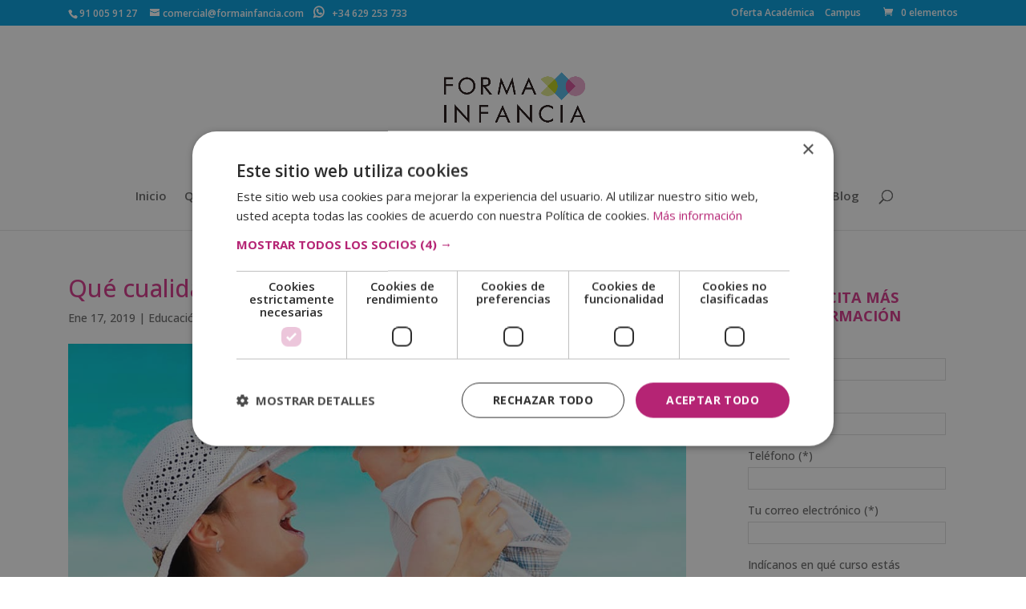

--- FILE ---
content_type: text/css
request_url: https://formainfancia.com/wp-content/cache/autoptimize/css/autoptimize_single_7b9e538febf90dd95b1de37bcdb4119a.css?ver=6.5.7
body_size: 1081
content:
#submit_redsys_payment_form{cursor:pointer;color:#009dde;font-size:20px;font-weight:500;padding:.3em 1em;line-height:1.7em!important;background:0 0;position:relative;border:2px solid #009dde;border-radius:3px;-webkit-transition:all .2s;transition:all .2s}#top-menu-nav span a{display:inline-block;padding-right:22px !important;font-size:14px;padding-bottom:36px !important;color:rgba(0,0,0,.6)}#top-menu-nav span.current-menu-item a{color:#009dde !important}#et-secondary-nav span{padding-right:10px !important}#footer-widgets span.title{color:#009dde;font-size:18px;margin-bottom:10px;display:block}.footer-widget .textwidget div{font-size:13px}.woocommerce-product-gallery__image{pointer-events:none}a.cancel{display:none!important}.woocommerce-message,.woocommerce-error,.woocommerce-info{background:#009dde!important}.wpcf7-form{position:relative}.woocommerce .woocommerce-shipping-fields #ship-to-different-address{display:none;visibility:hidden}.et_right_sidebar #sidebar{padding-left:0}.et_pb_widget_area_right{padding-left:0}#text-2{padding:15px}#text-2 h4{text-align:center;font-size:1.3em;padding-bottom:15px;line-height:1.3em;font-weight:700;text-transform:uppercase}#text-2 p{width:100% !important}#text-2 input[type=text],#text-2 textarea,#text-2 input[type=email],#text-2 input[type=password],#text-2 input[type=tel]{width:100% !important;padding:4px 8px;box-sizing:border-box;border:1px solid #ddd;margin-top:3px}#text-2 #enviar{width:100%;cursor:pointer;margin-top:15px}#text-2 #p_form_checkbox input[type=checkbox]{margin-left:0}@media only screen and (min-width:1100px){.et_right_sidebar #sidebar .et_pb_widget{margin-right:0 !important}.et_left_sidebar #sidebar .et_pb_widget{margin-left:2% !important}.et_right_sidebar #left-area,.et_left_sidebar #left-area{width:75% !important}.et_right_sidebar #main-content .container:before{right:25% !important}.et_left_sidebar #main-content .container:before{left:25% !important}.et_right_sidebar #sidebar,.et_left_sidebar #sidebar{width:25% !important}#oferta_formativa_col_left{width:73% !important}#oferta_formativa_col_left:before{right:25% !important}#oferta_formativa_col_left:before{left:25% !important}#oferta_formativa_col_right{width:25% !important}#oferta_formativa_col_left{margin-right:2% !important}#oferta_formativa_col_right{margin-left:0 !important}}.et_pb_widget_area_right{border:none;padding-left:10px}#main-content .container:before{background-color:#fff}.woocommerce .col2-set .col-2,.woocommerce-page .col2-set .col-2{max-width:none}.woocommerce .col2-set .col-1,.woocommerce-page .col2-set .col-1{max-width:none}.wpcf7-list-item-label{display:inline-block}.wpcf7-list-item{margin:0 0 0 2px}span.wpcf7-list-item.last{margin-left:10px}.textosLegales{margin:15px 0}.textoLargo{height:45px;overflow:hidden;overflow-y:scroll;margin-bottom:6px}.bloqueScroll,.bloqueNormal{width:100%;margin-bottom:10px}.bloqueScroll{font-size:.7em;text-align:justify;line-height:12px}.bloqueNormal{font-size:.7em;text-align:justify;line-height:12px}.home #et_pb_contact_form_0 .et_pb_contact_field_6 .et_pb_contact_field_options_title{height:30px;overflow:hidden;overflow-y:scroll;margin-bottom:6px}.home #et_pb_contact_form_0 .et_pb_contact_field_options_title{font-size:.7em;text-align:justify;line-height:12px;color:#fff}.home #et_pb_contact_form_0 .et_pb_contact_field .input[type=radio]+label{font-size:.7em;margin-right:10px;color:#fff!important}.home #et_pb_contact_form_0 .et_pb_contact_field[data-type=radio]{margin-bottom:7px}.home #et_pb_contact_form_0 span.et_pb_contact_field_options_list{display:inline-flex}.home #et_pb_contact_form_0 .et-pb-contact-message{color:#fff}.home .et_pb_contact_form_0 .input[type=radio]:checked+label i:before{background-color:#000}